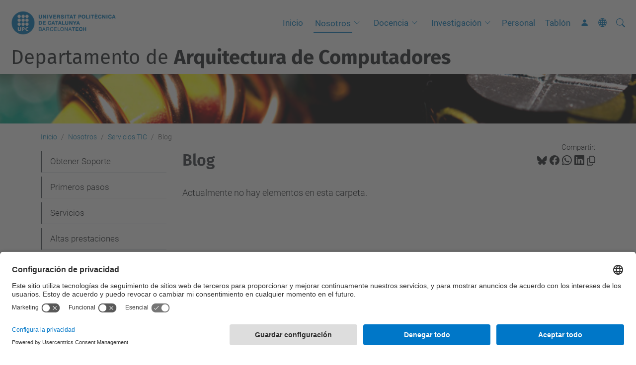

--- FILE ---
content_type: text/html;charset=utf-8
request_url: https://www.ac.upc.edu/es/nosotros/serveis-tic/blog
body_size: 7201
content:
<!DOCTYPE html>
<html xmlns="http://www.w3.org/1999/xhtml" class="h-100" lang="es" xml:lang="es">

<head><meta http-equiv="Content-Type" content="text/html; charset=UTF-8" />
  <title>Blog — Departamento de Arquitectura de Computadores — UPC. Universitat Politècnica de Catalunya</title>
  <link rel="preconnect" href="//app.usercentrics.eu" />
  <link rel="preconnect" href="//api.usercentrics.eu" />
  <link rel="preconnect" href="//privacy-proxy.usercentrics.eu" />
  <link rel="dns-prefetch" href="//app.usercentrics.eu" />
  <link rel="dns-prefetch" href="//api.usercentrics.eu" />
  <link rel="preload" href="/++theme++genweb6.theme/stylesheets/fa.min.css" as="style" onload="this.onload=null;this.rel='stylesheet'" />
  <!-- <link rel="preload" href="//app.usercentrics.eu/browser-ui/latest/loader.js" as="script"/>
  <link rel="preload" href="//privacy-proxy.usercentrics.eu/latest/uc-block.bundle.js" as="script"/> -->
  <script>
    window.UC_UI_DOMAINS = {
      crossDomainConsentSharingIFrame: 'https://www.upc.edu/cross-domain-bridge.html',
    };
  </script>
  <script id="usercentrics-cmp" src="https://app.usercentrics.eu/browser-ui/latest/loader.js" data-settings-id="k73tMWYfS" async=""></script>
  <script type="application/javascript" src="https://privacy-proxy.usercentrics.eu/latest/uc-block.bundle.js"></script>
  <script>
    uc.deactivateBlocking([
      'HkocEodjb7', // Google Analytics is not blocked
      'BJ59EidsWQ', //GTM
      'mJTPU19oR', //Google adsense
    ]);
  </script>
  <script type="text/javascript" id="gtag-consent">
    window.dataLayer = window.dataLayer || [];

    function gtag() {
      dataLayer.push(arguments);
    }
    gtag("consent", "default", {
      ad_user_data: "denied",
      ad_personalization: "denied",
      ad_storage: "denied",
      analytics_storage: "denied",
      wait_for_update: 500
    });
    gtag("set", "ads_data_redaction", true);
  </script>
  <script defer="defer" type="application/javascript" src="/++theme++genweb6.theme/js/dataTables.min.js"></script>
  <script defer="defer" type="application/javascript" src="/++theme++genweb6.theme/js/select2.min.js"></script>
<meta charset="utf-8" /><meta name="twitter:card" content="summary" /><meta property="og:site_name" content="Departament d'Arquitectura de Computadors" /><meta property="og:title" content="Blog" /><meta property="twitter:title" content="Blog" /><meta property="og:type" content="website" /><meta property="og:description" content="" /><meta property="twitter:description" content="" /><meta property="og:url" content="https://www.ac.upc.edu/es/nosotros/serveis-tic/blog" /><meta property="twitter:url" content="https://www.ac.upc.edu/es/nosotros/serveis-tic/blog" /><meta property="og:image" content="https://www.ac.upc.edu/++resource++plone-logo.svg" /><meta property="twitter:image" content="https://www.ac.upc.edu/++resource++plone-logo.svg" /><meta property="og:image:type" content="image/png" /><meta name="robots" content="all" /><meta name="DC.date.created" content="2017-01-13T11:40:34+01:00" /><meta name="DC.date.modified" content="2017-01-13T11:40:40+01:00" /><meta name="DC.type" content="Carpeta" /><meta name="DC.format" content="text/plain" /><meta name="DC.language" content="es" /><meta name="DC.date.valid_range" content="2017/01/13 - " /><meta name="description" /><meta name="viewport" content="width=device-width, initial-scale=1.0" /><meta name="generator" content="Plone - https://plone.org/" /><link rel="alternate" hreflang="ca" href="https://www.ac.upc.edu/ca/nosaltres/serveis-tic/blog" /><link rel="alternate" hreflang="es" href="https://www.ac.upc.edu/es/nosotros/serveis-tic/blog" /><link rel="alternate" hreflang="en" href="https://www.ac.upc.edu/en/about-us/serveis-tic/blog" /><link rel="alternate" hreflang="x-default" href="https://www.ac.upc.edu/ca/nosaltres/serveis-tic/blog" /><link href="https://www.ac.upc.edu/es/nosotros/serveis-tic/blog/RSS" rel="alternate" title="Blog - b'RSS 1.0'" type="application/rss+xml" /><link href="https://www.ac.upc.edu/es/nosotros/serveis-tic/blog/rss.xml" rel="alternate" title="Blog - b'RSS 2.0'" type="application/rss+xml" /><link href="https://www.ac.upc.edu/es/nosotros/serveis-tic/blog/atom.xml" rel="alternate" title="Blog - b'Atom'" type="application/rss+xml" /><link rel="canonical" href="https://www.ac.upc.edu/es/nosotros/serveis-tic/blog" /><link rel="preload icon" type="image/vnd.microsoft.icon" href="https://www.ac.upc.edu/es/favicon.ico?name=favicon.ico" /><link rel="mask-icon" href="https://www.ac.upc.edu/es/favicon.ico?name=favicon.ico" /><link href="https://www.ac.upc.edu/es/@@search" rel="search" title="Buscar en este sitio" /><link data-bundle="easyform" href="https://www.ac.upc.edu/++webresource++b6e63fde-4269-5984-a67a-480840700e9a/++resource++easyform.css" media="all" rel="stylesheet" type="text/css" /><link data-bundle="mosaic-css" href="https://www.ac.upc.edu/++webresource++194c6646-85f9-57d9-9c89-31147d080b38/++plone++mosaic/mosaic.min.css" media="all" rel="stylesheet" type="text/css" /><link data-bundle="multilingual" href="https://www.ac.upc.edu/++webresource++4b25ebfe-4288-5cbe-b3d2-cfa66e33cd82/++resource++plone.app.multilingual.stylesheet/multilingual.css" media="all" rel="stylesheet" type="text/css" /><link data-bundle="plone-fullscreen" href="https://www.ac.upc.edu/++webresource++ac83a459-aa2c-5a45-80a9-9d3e95ae0847/++plone++static/plone-fullscreen/fullscreen.css" media="all" rel="stylesheet" type="text/css" /><link data-bundle="upc-bundle" href="https://www.ac.upc.edu/++webresource++14ff9cc0-0eda-5e21-a9bd-22687843ae35/++theme++genweb6.upc/stylesheets/theme-upc.min.css" media="all" rel="stylesheet" type="text/css" /><link href="https://www.ac.upc.edu/++webresource++d10d4e1f-c923-51c6-ba2c-64718f31d492//++theme++genweb6.theme/stylesheets/theme.min.css" media="all" rel="stylesheet" type="text/css" /><script async="" src="https://www.googletagmanager.com/gtag/js?id=G-MY3ZJS7LCY"></script><script>
  window.dataLayer = window.dataLayer || [];
  function gtag(){dataLayer.push(arguments);}
  gtag('js', new Date());

  gtag('config', 'G-MY3ZJS7LCY');
</script><script data-bundle="plone-fullscreen" integrity="sha384-yAbXscL0aoE/0AkFhaGNz6d74lDy9Cz7PXfkWNqRnFm0/ewX0uoBBoyPBU5qW7Nr" src="https://www.ac.upc.edu/++webresource++6aa4c841-faf5-51e8-8109-90bd97e7aa07/++plone++static/plone-fullscreen/fullscreen.js"></script><script data-bundle="plone" integrity="sha384-VpRtef0in9VvJccUgGM+OKJxMlKkCjrUuv4dmkXUjfuBQMRjcDWGNmTYiPWFcckC" src="https://www.ac.upc.edu/++webresource++63fc8075-8d9c-52b0-bd0c-c7db8d9c785d/++plone++static/bundle-plone/bundle.min.js"></script><script data-bundle="datagridfield-bundle" integrity="sha384-ab8+ZO465yuhsQpCxqQ3u2HpLcOwNqxIS0HAA+laLWcfsX8+8SXtI9TSBzDJg9wf" src="https://www.ac.upc.edu/++webresource++b5050647-6b73-57ea-8cc2-e492b13e1606/++resource++collective.z3cform.datagridfield/datagridfield-remote.min.js"></script><script integrity="sha384-Z0c0O7SGparpXtqZ7DqB+2xYabbv4FwSW10MAxUzrFnDh7Bfxubjpre0f7AIxrKf" src="https://www.ac.upc.edu/++webresource++428ff13a-1bd4-583d-ba0b-b909e791367c//++theme++genweb6.theme/js/theme.min.js"></script></head>

<body class="d-flex flex-column h-100 col-content col-one frontend icons-on portaltype-folder section-nosotros site-es subsection-serveis-tic subsection-serveis-tic-blog template-listing_view thumbs-on userrole-anonymous viewpermission-view" id="visual-portal-wrapper" dir="ltr" data-base-url="https://www.ac.upc.edu/es/nosotros/serveis-tic/blog" data-view-url="https://www.ac.upc.edu/es/nosotros/serveis-tic/blog" data-portal-url="https://www.ac.upc.edu" data-i18ncatalogurl="https://www.ac.upc.edu/plonejsi18n" data-pat-pickadate="{&quot;date&quot;: {&quot;selectYears&quot;: 200}, &quot;time&quot;: {&quot;interval&quot;: 5 } }" data-pat-plone-modal="{&quot;actionOptions&quot;: {&quot;displayInModal&quot;: false}}"><div class="outer-wrapper flex-shrink-0">

    <header id="content-header" class="sticky-top">
      <div id="portal-top" class="w-100">
        


    <div id="header" class="d-flex align-items-center light-to-dark-theme">

        <a href="#main-container" class="d-none">Ir al contenido principal</a>

        <div id="portal-logos" class="d-flex me-4">
            <div id="logo-primary">

                <a href="https://www.upc.edu/es" target="_blank">

                    <img alt="Universitat Politècnica de Catalunya" title="Universitat Politècnica de Catalunya" class="img-desktop" src="https://www.ac.upc.edu/@@gw-logo" />

                </a>

                

            </div>

            
        </div>

        <nav id="portal-navbar" role="navigation" class="global-navigation ms-auto">

            <ul class="navbar-nav mb-2 mb-lg-0 align-items-center" id="portal-globalnav">
                <li class="home nav-item">
                    <a class="nav-link" href="https://www.ac.upc.edu/es">Inicio</a>
                </li>

                <li class="nosotros has_subtree current nav-item"><a href="https://www.ac.upc.edu/es/nosotros" target="_self" class="state-published nav-link" aria-haspopup="true">Nosotros</a><input type="checkbox" class="opener" /><label for="navitem-nosotros" role="button" aria-label="Nosotros"></label><ul class="has_subtree dropdown"><li class="organizacion nav-item"><a href="https://www.ac.upc.edu/es/nosotros/organizacion" target="_self" class="state-published nav-link">Organización</a></li><li class="donde-estamos nav-item"><a href="https://www.ac.upc.edu/es/nosotros/donde-estamos" target="_self" class="state-published nav-link">Dónde estamos</a></li><li class="historia nav-item"><a href="https://www.ac.upc.edu/es/nosotros/historia" target="_self" class="state-published nav-link">Historia</a></li><li class="serveis-tic current nav-item"><a href="https://www.ac.upc.edu/es/nosotros/serveis-tic" target="_self" class="state-published nav-link">Servicios TIC</a></li><li class="museo nav-item"><a href="https://www.ac.upc.edu/es/nosotros/museo" target="_self" class="state-published nav-link">Museo</a></li><li class="premios-y-distinciones nav-item"><a href="https://www.ac.upc.edu/es/nosotros/premios-y-distinciones" target="_self" class="state-published nav-link">Premios y distinciones</a></li><li class="anuarios-del-dac nav-item"><a href="https://www.ac.upc.edu/es/nosotros/anuarios-del-dac" target="_self" class="state-published nav-link">Memorias académicas</a></li></ul></li><li class="docencia has_subtree nav-item"><a href="https://www.ac.upc.edu/es/docencia" target="_self" class="state-published nav-link" aria-haspopup="true">Docencia</a><input type="checkbox" class="opener" /><label for="navitem-docencia" role="button" aria-label="Docencia"></label><ul class="has_subtree dropdown"><li class="grado nav-item"><a href="https://www.ac.upc.edu/es/docencia/grado" target="_self" class="state-published nav-link">Grado</a></li><li class="master nav-item"><a href="https://www.ac.upc.edu/es/docencia/master" target="_self" class="state-published nav-link">Máster</a></li><li class="doctorado nav-item"><a href="https://www.ac.upc.edu/es/docencia/doctorado" target="_self" class="state-published nav-link">Doctorado</a></li></ul></li><li class="investigacion has_subtree nav-item"><a href="https://www.ac.upc.edu/es/investigacion" target="_self" class="state-published nav-link" aria-haspopup="true">Investigación</a><input type="checkbox" class="opener" /><label for="navitem-investigacion" role="button" aria-label="Investigación"></label><ul class="has_subtree dropdown"><li class="grupos-de-investigacion nav-item"><a href="https://www.ac.upc.edu/es/investigacion/grupos-de-investigacion" target="_self" class="state-published nav-link">Grupos de Investigación</a></li><li class="centros-de-investigacion nav-item"><a href="https://www.ac.upc.edu/es/investigacion/centros-de-investigacion" target="_self" class="state-published nav-link">Centros de investigación</a></li><li class="produccion-cientifica-del-dac nav-item"><a href="https://www.ac.upc.edu/es/investigacion/produccion-cientifica-del-dac" target="_blank" class="state-published nav-link">Producción científica DAC</a></li><li class="reports-de-investigacion nav-item"><a href="https://www.ac.upc.edu/es/investigacion/reports-de-investigacion" target="_blank" class="state-published nav-link">Reports de investigación</a></li><li class="spin-offs nav-item"><a href="https://www.ac.upc.edu/es/investigacion/spin-offs" target="_self" class="state-published nav-link">Spin-offs</a></li></ul></li><li class="personal nav-item"><a href="https://www.ac.upc.edu/es/personal" target="_self" class="state-published nav-link">Personal</a></li><li class="tablon nav-item"><a href="https://www.ac.upc.edu/es/tablon" target="_self" class="state-published nav-link">Tablón</a></li>

                

                    <li class="nav-item nav-action">

                        <a title="Entrar" href="https://www.ac.upc.edu/es/nosotros/serveis-tic/blog/login" id="personaltools-login" icon="person-fill">

                        <i class="bi bi-person-fill" title="Entrar" alt="Entrar"></i>
                        </a>

                    </li>

                

                

                    <li class="has_subtree nav-item nav-lang">

                        <a href="#" class="nav-link" aria-haspopup="true">
                            <i class="bi bi-globe" alt="Idiomas" title="Idiomas"></i>
                        </a>

                        <ul class="has_subtree dropdown">
                            <li class="nav-item">
                                <a class="nav-link" href="https://www.ac.upc.edu/@@multilingual-selector/6d30b2ab52ba4d9c8cca6bf279771460/ca?set_language=ca">
                                    <span>Català</span>
                                </a>
                            </li>
                            <li class="nav-item">
                                <a class="nav-link" href="https://www.ac.upc.edu/@@multilingual-selector/6d30b2ab52ba4d9c8cca6bf279771460/en?set_language=en">
                                    <span>English</span>
                                </a>
                            </li>
                        </ul>
                    </li>

                
            </ul>
        </nav>

        <div id="portal-searchbox" class="nav-item">

            

    <form id="searchGadget_form" action="https://www.ac.upc.edu/es/@@search" role="search" class="d-flex pat-livesearch show_images " data-pat-livesearch="ajaxUrl:https://www.ac.upc.edu/es/@@ajax-search">

        <label class="hiddenStructure" for="searchGadget">Buscar</label>

        

            <input name="SearchableText" type="text" size="18" id="searchGadget" title="Buscar en el Sitio" placeholder="Buscar en el Sitio" class="searchField form-control me-3" />

            

            

        

        <button class="searchButton" type="submit" alt="Buscar" aria-label="Buscar"><i class="bi bi-search" alt="Buscar" title="Buscar"></i></button>

        <div id="portal-advanced-search" class="hiddenStructure">

            <a href="https://www.ac.upc.edu/es/@@search">Búsqueda Avanzada…</a>

        </div>

    </form>


        </div>

        <div id="portal-navbar-mobile" class="d-none ms-auto" role="navigation">

            <nav class="navbar navbar-dark">

                <div class="container-fluid">

                    <button class="navbar-toggler" type="button" data-bs-toggle="offcanvas" aria-label="Close" data-bs-target="#gwMobileNavbar" aria-controls="gwMobileNavbar">

                    <span class="navbar-toggler-icon"></span>

                    </button>

                    <div class="offcanvas offcanvas-end text-bg-dark" tabindex="-1" id="gwMobileNavbar" aria-labelledby="gwMobileNavbarLabel">

                        <div class="offcanvas-header">

                            <p class="h5">Menú</p>
                            <button type="button" class="btn-close btn-close-white" data-bs-dismiss="offcanvas" aria-label="Close"></button>

                        </div>

                        <div class="offcanvas-body">

                            <div class="d-flex mt-3 mb-2" role="search">

                                <div id="portal-searchbox-mobile" class="nav-item">

                                    

    <form id="searchGadget_form_mobile" action="https://www.ac.upc.edu/es/@@search" role="search" class="d-flex pat-livesearch show_images " data-pat-livesearch="ajaxUrl:https://www.ac.upc.edu/es/@@ajax-search">

        <label class="hiddenStructure" for="searchGadget_mobile">Buscar</label>

        

            <input name="SearchableText" type="text" size="18" id="searchGadget_mobile" title="Buscar en el Sitio" placeholder="Buscar en el Sitio" class="searchField form-control me-3" />

            

            

        

        <button class="searchButton" type="submit" alt="Buscar" aria-label="Buscar"><i class="bi bi-search" alt="Buscar" title="Buscar"></i></button>

        <div id="portal-advanced-search_mobile" class="hiddenStructure">

            <a href="https://www.ac.upc.edu/es/@@search">Búsqueda Avanzada…</a>

        </div>

    </form>



                                </div>

                            </div>

                            <ul class="navbar-nav justify-content-end flex-grow-1 pe-3">

                                <li class="nav-item">

                                    <a class="nav-link" href="https://www.ac.upc.edu/es">Inicio</a>

                                </li>

                                

                                    <li class="ps-3"><hr class="mt-1 mb-1" /></li>

                                    <li class="nosotros has_subtree current nav-item"><a href="https://www.ac.upc.edu/es/nosotros" target="_self" class="state-published nav-link" aria-haspopup="true">Nosotros</a><input type="checkbox" class="opener" /><label for="navitem-nosotros" role="button" aria-label="Nosotros"></label><ul class="has_subtree dropdown"><li class="organizacion nav-item"><a href="https://www.ac.upc.edu/es/nosotros/organizacion" target="_self" class="state-published nav-link">Organización</a></li><li class="donde-estamos nav-item"><a href="https://www.ac.upc.edu/es/nosotros/donde-estamos" target="_self" class="state-published nav-link">Dónde estamos</a></li><li class="historia nav-item"><a href="https://www.ac.upc.edu/es/nosotros/historia" target="_self" class="state-published nav-link">Historia</a></li><li class="serveis-tic current nav-item"><a href="https://www.ac.upc.edu/es/nosotros/serveis-tic" target="_self" class="state-published nav-link">Servicios TIC</a></li><li class="museo nav-item"><a href="https://www.ac.upc.edu/es/nosotros/museo" target="_self" class="state-published nav-link">Museo</a></li><li class="premios-y-distinciones nav-item"><a href="https://www.ac.upc.edu/es/nosotros/premios-y-distinciones" target="_self" class="state-published nav-link">Premios y distinciones</a></li><li class="anuarios-del-dac nav-item"><a href="https://www.ac.upc.edu/es/nosotros/anuarios-del-dac" target="_self" class="state-published nav-link">Memorias académicas</a></li></ul></li><li class="docencia has_subtree nav-item"><a href="https://www.ac.upc.edu/es/docencia" target="_self" class="state-published nav-link" aria-haspopup="true">Docencia</a><input type="checkbox" class="opener" /><label for="navitem-docencia" role="button" aria-label="Docencia"></label><ul class="has_subtree dropdown"><li class="grado nav-item"><a href="https://www.ac.upc.edu/es/docencia/grado" target="_self" class="state-published nav-link">Grado</a></li><li class="master nav-item"><a href="https://www.ac.upc.edu/es/docencia/master" target="_self" class="state-published nav-link">Máster</a></li><li class="doctorado nav-item"><a href="https://www.ac.upc.edu/es/docencia/doctorado" target="_self" class="state-published nav-link">Doctorado</a></li></ul></li><li class="investigacion has_subtree nav-item"><a href="https://www.ac.upc.edu/es/investigacion" target="_self" class="state-published nav-link" aria-haspopup="true">Investigación</a><input type="checkbox" class="opener" /><label for="navitem-investigacion" role="button" aria-label="Investigación"></label><ul class="has_subtree dropdown"><li class="grupos-de-investigacion nav-item"><a href="https://www.ac.upc.edu/es/investigacion/grupos-de-investigacion" target="_self" class="state-published nav-link">Grupos de Investigación</a></li><li class="centros-de-investigacion nav-item"><a href="https://www.ac.upc.edu/es/investigacion/centros-de-investigacion" target="_self" class="state-published nav-link">Centros de investigación</a></li><li class="produccion-cientifica-del-dac nav-item"><a href="https://www.ac.upc.edu/es/investigacion/produccion-cientifica-del-dac" target="_blank" class="state-published nav-link">Producción científica DAC</a></li><li class="reports-de-investigacion nav-item"><a href="https://www.ac.upc.edu/es/investigacion/reports-de-investigacion" target="_blank" class="state-published nav-link">Reports de investigación</a></li><li class="spin-offs nav-item"><a href="https://www.ac.upc.edu/es/investigacion/spin-offs" target="_self" class="state-published nav-link">Spin-offs</a></li></ul></li><li class="personal nav-item"><a href="https://www.ac.upc.edu/es/personal" target="_self" class="state-published nav-link">Personal</a></li><li class="tablon nav-item"><a href="https://www.ac.upc.edu/es/tablon" target="_self" class="state-published nav-link">Tablón</a></li>

                                

                                

                                    

                                        <li class="ps-3"><hr class="mt-1 mb-1" /></li>

                                        <li class="nav-item">

                                            <a href="https://www.ac.upc.edu/es/nosotros/serveis-tic/blog/login" title="Entrar" id="personaltools-login-mobile">

                                                <span>Entrar</span>
                                            </a>

                                        </li>

                                    

                                

                                

                                    

                                        <li class="ps-3"><hr class="mt-1 mb-1" /></li>

                                        <li class="nav-item">

                                            <a class="nav-link" href="https://www.ac.upc.edu/@@multilingual-selector/6d30b2ab52ba4d9c8cca6bf279771460/ca?set_language=ca">

                                                <span>Català</span>

                                            </a>

                                        </li>
                                        <li class="nav-item">

                                            <a class="nav-link" href="https://www.ac.upc.edu/@@multilingual-selector/6d30b2ab52ba4d9c8cca6bf279771460/en?set_language=en">

                                                <span>English</span>

                                            </a>

                                        </li>

                                    

                                

                            </ul>
                        </div>
                    </div>
                </div>
            </nav>
        </div>
    </div>



      </div>
    </header>

    <div id="above-content-wrapper">
      <div id="viewlet-above-content">



    <div id="hero" class="light-to-dark-theme image-hero content-hero" style="--bg-img-url: url(https://www.ac.upc.edu/@@gw-hero)">

        

        

        

            <section>

                

                

                <img alt="" src="https://www.ac.upc.edu/@@gw-hero" />

            </section>

        

        <div class="site_title">

            

                

                <div class="h1">
                    <a accesskey="1" class="text-decoration-none" href="https://www.ac.upc.edu/es">
                        Departamento de <strong>Arquitectura de Computadores</strong>
                    </a>
                </div>

            

        </div>

        

    </div>





<nav id="portal-breadcrumbs" aria-label="breadcrumb" label_breadcrumb="label_breadcrumb">
  <div class="container">
    <ol class="breadcrumb">
      <li class="breadcrumb-item"><a href="https://www.ac.upc.edu/es">Inicio</a></li>
      
        <li class="breadcrumb-item"><a href="https://www.ac.upc.edu/es/nosotros">Nosotros</a></li>
        
      
        <li class="breadcrumb-item"><a href="https://www.ac.upc.edu/es/nosotros/serveis-tic">Servicios TIC</a></li>
        
      
        
        <li class="breadcrumb-item active" aria-current="page">Blog</li>
      
    </ol>
  </div>
</nav>
</div>
    </div>

    <div class="container">
      <div class="row">
        <aside id="global_statusmessage" class="col-12">
      

      <div>
      </div>
    </aside>
      </div>
      <main id="main-container" class="row">
        <section id="portal-column-content">

      

      

        

          <article id="content">

            

              <header>

                <div id="viewlet-above-content-title"><span id="social-tags-body" itemscope="" itemtype="http://schema.org/WebPage" style="display: none">
  <span itemprop="name">Blog</span>
  <span itemprop="description"></span>
  <span itemprop="url">https://www.ac.upc.edu/es/nosotros/serveis-tic/blog</span>
  <span itemprop="image">https://www.ac.upc.edu/++resource++plone-logo.svg</span>
</span>

<div id="social_tags">

  <p class="fs-s mb-0">
    Compartir:
  </p>

  

    <a target="_blank" href="https://bsky.app/intent/compose?text=Blog https://www.ac.upc.edu/resolveuid/a9e0f364f3754043a6da4d3d15737955" title="Bluesky">

      <i class="fa-brands fa-bluesky"></i>

    </a>

    

  

    <a target="_blank" href="https://www.facebook.com/sharer/sharer.php?u=https://www.ac.upc.edu/resolveuid/a9e0f364f3754043a6da4d3d15737955" title="Facebook">

      <i class="bi bi-facebook"></i>

    </a>

    

  

    <a target="_blank" href="https://wa.me/?text=Blog https://www.ac.upc.edu/resolveuid/a9e0f364f3754043a6da4d3d15737955" title="Whatsapp">

      <i class="bi bi-whatsapp"></i>

    </a>

    

  

    <a target="_blank" href="https://www.linkedin.com/sharing/share-offsite?url=https://www.ac.upc.edu/resolveuid/a9e0f364f3754043a6da4d3d15737955" title="Linkedin">

      <i class="bi bi-linkedin"></i>

    </a>

    

  

    

    <a href="#" data-bs-toggle="tooltip" id="copy-universal-link" data-url="https://www.ac.upc.edu/resolveuid/a9e0f364f3754043a6da4d3d15737955" aria-label="Copiado!" data-bs-title="Copiado!" data-bs-original-title="Copiar enlace">

      <i class="fa-regular fa-copy"></i>

    </a>

  

</div>
</div>

                
                  <h1>Blog</h1>

                

                <div id="viewlet-below-content-title"></div>

                
                  

                

                <div id="viewlet-below-content-description"></div>

              </header>

              <div id="viewlet-above-content-body">
</div>

              <div id="content-core">
                


  


  
    
      

      
        <p class="discreet">Actualmente no hay elementos en esta carpeta.</p>
      

    
  



              </div>

              <div id="viewlet-below-content-body">






</div>

            
            <footer>
              <div id="viewlet-below-content">




</div>
            </footer>
          </article>
        
      

      
    </section>
        <aside id="portal-column-one">
        
      
        

    <div class="portletWrapper" id="portletwrapper-706c6f6e652e6c656674636f6c756d6e0a636f6e746578740a2f3233372f61636f6d702f65730a6e617669676174696f6e" data-portlethash="706c6f6e652e6c656674636f6c756d6e0a636f6e746578740a2f3233372f61636f6d702f65730a6e617669676174696f6e">

  <div class="card portlet portletNavigationTree">

    <div class="card-header hiddenStructure">

      <h2 class="portlet-title">Navegación</h2>
    </div>

    <nav class="card-body">
      <ul class="navTree navTreeLevel0">
        
        



<li class="navTreeItem visualNoMarker navTreeFolderish section-obtener-soporte">

    

        <a href="https://www.ac.upc.edu/es/nosotros/serveis-tic/obtener-soporte" title="" class="state-published navTreeFolderish " target="_self">

            

            

            

            Obtener Soporte
        </a>
        

    
</li>

<li class="navTreeItem visualNoMarker navTreeFolderish section-primeros-pasos">

    

        <a href="https://www.ac.upc.edu/es/nosotros/serveis-tic/primeros-pasos" title="" class="state-published navTreeFolderish " target="_self">

            

            

            

            Primeros pasos
        </a>
        

    
</li>

<li class="navTreeItem visualNoMarker navTreeFolderish section-servicios-1">

    

        <a href="https://www.ac.upc.edu/es/nosotros/serveis-tic/servicios-1" title="" class="state-published navTreeFolderish " target="_self">

            

            

            

            Servicios
        </a>
        

    
</li>

<li class="navTreeItem visualNoMarker section-altas-prestaciones">

    

        <a href="https://www.ac.upc.edu/es/nosotros/serveis-tic/altas-prestaciones" title="" class="state-published " target="_self">

            

            

            

            Altas prestaciones
        </a>
        

    
</li>

<li class="navTreeItem visualNoMarker navTreeCurrentNode navTreeFolderish section-blog">

    

        <a href="https://www.ac.upc.edu/es/nosotros/serveis-tic/blog" title="" class="state-published navTreeCurrentItem navTreeCurrentNode navTreeFolderish " target="_self">

            

            

            

            Blog
        </a>
        

    
</li>




      </ul>
    </nav>

  </div>


</div>





      
    </aside>
      </main>
      <!--/row-->
    </div>
    <!--/container-->

    <footer id="portal-footer-wrapper" class="mt-auto">
      <div id="portal-footer">

      <div id="footer-contact" role="contentinfo">

    <div class="row">

      <div class="col-md-4 map">
        <h2>Dónde estamos</h2>
        <iframe class="footer-contact-map" width="100%" height="300" frameborder="0" scrolling="no" marginheight="0" marginwidth="0" src="https://maps.google.com/maps?width=100%&amp;height=300&amp;hl=es&amp;q=Campus%20Diagonal%20Nord.%20Edifici%20D6.%20C.%20Jordi%20Girona,%201-3.%2008034%20Barcelona+()&amp;t=&amp;z=15&amp;ie=UTF8&amp;iwloc=B&amp;output=embed" title="Campus Diagonal Nord, Edificio D6. C. Jordi Girona, 1-3 08034 Barcelona">
          Google Maps
        </iframe>
        
      </div>

      <div class="col-md-3 offset-md-1 contact">
        <h2>Contacto</h2>

        

        <address>
          <h3>Departamento de Arquitectura de Computadores</h3>
<div>Campus Diagonal Nord, Edificios D6 i C6</div>
<div>C. Jordi Girona, 1-3 08034 Barcelona</div>
<p></p>
<p>Tel.: 93 401 7194</p>
<p>E-mail: ac.usd.utgcntic@upc.edu</p>
<div></div>
<p><a href="https://directori.upc.edu/directori/dadesUE.jsp?id=701" rel="noopener" target="_blank" title="Directori UPC">Directorio UPC</a></p>

          <p>
            <a href="https://www.ac.upc.edu/es/contact">Formulario de contacto</a>
          </p>
        </address>

      </div>

      <div class="col-md-3 offset-md-1">

        

          

        

      </div>

    </div>

  </div><div id="footer-complementary" data-class="dark-theme" data-img="https://www.ac.upc.edu/@@gw-hero">

    <div class="row">

        <div class="col-md-4 text-primary">
            <p><strong>© UPC</strong> Departamento de Aquitectura de Computadores. C. Jordi Girona, 1-3. 08034 Barcelona - email: ac.usd.utgcntic@upc.edu</p>
        </div>

        <div class="col-md-8">
            <nav id="complimentary-footer-nav" aria-label="Complimenatary-footer">
                <ul id="footer-menu-complementari" class="footer-container">

                    <li>
                        <span class="text-muted me-2">Desarrollado con</span>
                        <a href="https://genweb.upc.edu/ca" target="_blank">
                            <img title="genweb UPC" alt="genweb UPC" class="logoGenwebUPC" loading="lazy" src="https://www.ac.upc.edu/++theme++genweb6.theme/img/genwebUPC.webp" />
                        </a>
                    </li>

                    

                    <li>
                        <a accesskey="3" href="https://www.ac.upc.edu/es/sitemap" target="_self">Mapa del Sitio</a>
                    </li>

                    <li>
                        <a accesskey="0" href="https://www.ac.upc.edu/es/accessibility" target="_self">Accesibilidad</a>
                    </li>

                    <li>
                        <a href="https://www.upc.edu/es/aviso-legal" target="_blank">Aviso legal</a>
                    </li>

                    <li>
                        <a href="#" target="_self" onclick="UC_UI.showSecondLayer();">Configuración de privacidad</a>
                    </li>
                </ul>
            </nav>
        </div>
    </div>
</div></div>
    </footer>
  </div><!--/outer-wrapper --><aside id="back-to-top">
    <a href="#" class="back-to-top" aria-label="Anar al començament de la pàgina">
      <svg xmlns="http://www.w3.org/2000/svg" width="16" height="16" fill="currentColor" class="bi bi-arrow-up-circle-fill" viewbox="0 0 16 16" title="Anar al començament de la pàgina">
        <path d="M16 8A8 8 0 1 0 0 8a8 8 0 0 0 16 0zm-7.5 3.5a.5.5 0 0 1-1 0V5.707L5.354 7.854a.5.5 0 1 1-.708-.708l3-3a.5.5 0 0 1 .708 0l3 3a.5.5 0 0 1-.708.708L8.5 5.707V11.5z"></path>
      </svg>
    </a>
  </aside></body>

</html>